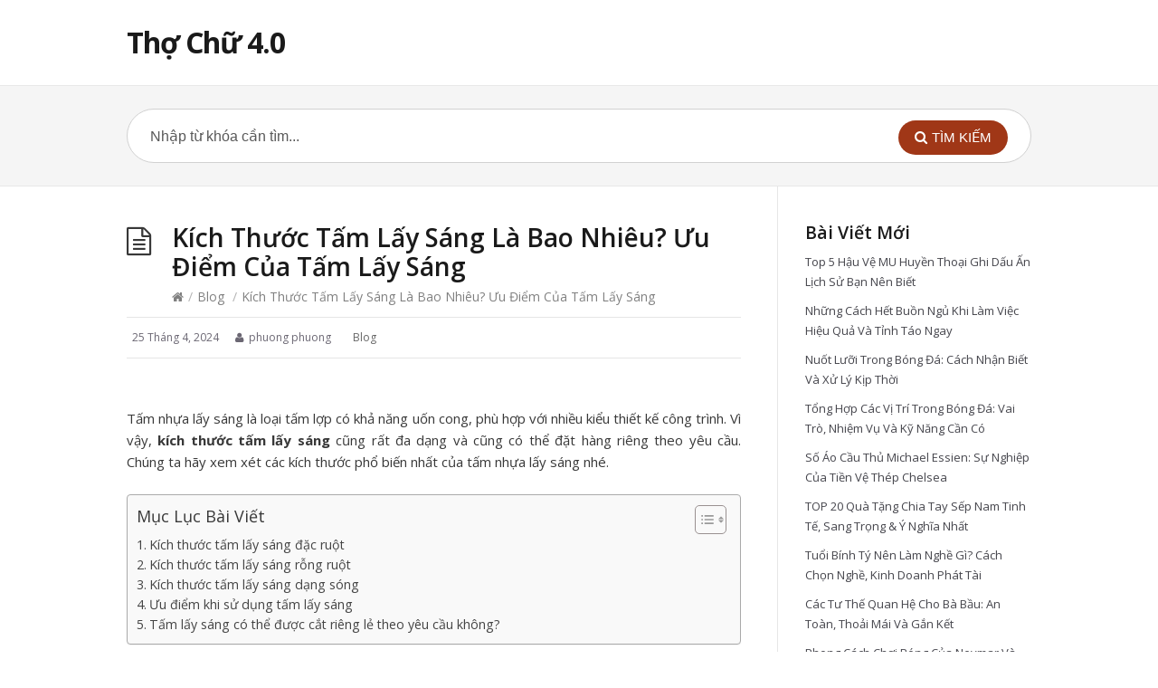

--- FILE ---
content_type: text/html; charset=UTF-8
request_url: https://trinhvantuyen.com/kich-thuoc-tam-lay-sang/
body_size: 16821
content:
<!DOCTYPE html>
<html lang="vi">
<head>
  <meta http-equiv="X-UA-Compatible" content="IE=Edge"/>
  <meta charset="UTF-8" />
  <meta name="viewport" content="width=device-width">
  <meta name="format-detection" content="telephone=no">
<script async src="https://pagead2.googlesyndication.com/pagead/js/adsbygoogle.js?client=ca-pub-3398266810233766"
     crossorigin="anonymous"></script>

  <meta name='robots' content='max-image-preview:large' />

	<!-- This site is optimized with the Yoast SEO Premium plugin v15.7 - https://yoast.com/wordpress/plugins/seo/ -->
	<title>Kích Thước Tấm Lấy Sáng Là Bao Nhiêu? Ưu Điểm Của Tấm Lấy Sáng</title>
	<meta name="description" content="Tấm nhựa lấy sáng có khả năng uốn cong, phù hợp với nhiều kiểu thiết kế công trình. Vì vậy, kích thước tấm lấy sáng rất đa dạng." />
	<meta name="robots" content="index, follow, max-snippet:-1, max-image-preview:large, max-video-preview:-1" />
	<link rel="canonical" href="https://trinhvantuyen.com/kich-thuoc-tam-lay-sang/" />
	<meta property="og:locale" content="vi_VN" />
	<meta property="og:type" content="article" />
	<meta property="og:title" content="Kích Thước Tấm Lấy Sáng Là Bao Nhiêu? Ưu Điểm Của Tấm Lấy Sáng" />
	<meta property="og:description" content="Tấm nhựa lấy sáng có khả năng uốn cong, phù hợp với nhiều kiểu thiết kế công trình. Vì vậy, kích thước tấm lấy sáng rất đa dạng." />
	<meta property="og:url" content="https://trinhvantuyen.com/kich-thuoc-tam-lay-sang/" />
	<meta property="og:site_name" content="Thợ Chữ 4.0" />
	<meta property="article:published_time" content="2024-04-25T01:14:33+00:00" />
	<meta property="og:image" content="https://trinhvantuyen.com/wp-content/uploads/2024/04/Solid-polycarbonate-sheets-533x400.jpg" />
	<meta name="twitter:card" content="summary_large_image" />
	<meta name="twitter:label1" content="Được viết bởi">
	<meta name="twitter:data1" content="phuong phuong">
	<meta name="twitter:label2" content="Ước tính thời gian đọc">
	<meta name="twitter:data2" content="5 phút">
	<script type="application/ld+json" class="yoast-schema-graph">{"@context":"https://schema.org","@graph":[{"@type":"WebSite","@id":"https://trinhvantuyen.com/#website","url":"https://trinhvantuyen.com/","name":"Th\u1ee3 Ch\u1eef 4.0","description":"Tr\u1ecbnh V\u0103n Tuy\u1ec3n","potentialAction":[{"@type":"SearchAction","target":"https://trinhvantuyen.com/?s={search_term_string}","query-input":"required name=search_term_string"}],"inLanguage":"vi"},{"@type":"ImageObject","@id":"https://trinhvantuyen.com/kich-thuoc-tam-lay-sang/#primaryimage","inLanguage":"vi","url":"https://trinhvantuyen.com/wp-content/uploads/2024/04/Solid-polycarbonate-sheets-533x400.jpg"},{"@type":"WebPage","@id":"https://trinhvantuyen.com/kich-thuoc-tam-lay-sang/#webpage","url":"https://trinhvantuyen.com/kich-thuoc-tam-lay-sang/","name":"K\u00edch Th\u01b0\u1edbc T\u1ea5m L\u1ea5y S\u00e1ng L\u00e0 Bao Nhi\u00eau? \u01afu \u0110i\u1ec3m C\u1ee7a T\u1ea5m L\u1ea5y S\u00e1ng","isPartOf":{"@id":"https://trinhvantuyen.com/#website"},"primaryImageOfPage":{"@id":"https://trinhvantuyen.com/kich-thuoc-tam-lay-sang/#primaryimage"},"datePublished":"2024-04-25T01:14:33+00:00","dateModified":"2024-04-25T01:14:33+00:00","author":{"@id":"https://trinhvantuyen.com/#/schema/person/3058f71981e3fa533324746ee2be3c64"},"description":"T\u1ea5m nh\u1ef1a l\u1ea5y s\u00e1ng c\u00f3 kh\u1ea3 n\u0103ng u\u1ed1n cong, ph\u00f9 h\u1ee3p v\u1edbi nhi\u1ec1u ki\u1ec3u thi\u1ebft k\u1ebf c\u00f4ng tr\u00ecnh. V\u00ec v\u1eady, k\u00edch th\u01b0\u1edbc t\u1ea5m l\u1ea5y s\u00e1ng r\u1ea5t \u0111a d\u1ea1ng.","breadcrumb":{"@id":"https://trinhvantuyen.com/kich-thuoc-tam-lay-sang/#breadcrumb"},"inLanguage":"vi","potentialAction":[{"@type":"ReadAction","target":["https://trinhvantuyen.com/kich-thuoc-tam-lay-sang/"]}]},{"@type":"BreadcrumbList","@id":"https://trinhvantuyen.com/kich-thuoc-tam-lay-sang/#breadcrumb","itemListElement":[{"@type":"ListItem","position":1,"item":{"@type":"WebPage","@id":"https://trinhvantuyen.com/","url":"https://trinhvantuyen.com/","name":"Trang ch\u1ee7"}},{"@type":"ListItem","position":2,"item":{"@type":"WebPage","@id":"https://trinhvantuyen.com/kich-thuoc-tam-lay-sang/","url":"https://trinhvantuyen.com/kich-thuoc-tam-lay-sang/","name":"K\u00edch Th\u01b0\u1edbc T\u1ea5m L\u1ea5y S\u00e1ng L\u00e0 Bao Nhi\u00eau? \u01afu \u0110i\u1ec3m C\u1ee7a T\u1ea5m L\u1ea5y S\u00e1ng"}}]},{"@type":"Person","@id":"https://trinhvantuyen.com/#/schema/person/3058f71981e3fa533324746ee2be3c64","name":"phuong phuong","image":{"@type":"ImageObject","@id":"https://trinhvantuyen.com/#personlogo","inLanguage":"vi","url":"https://secure.gravatar.com/avatar/e011d09ceb5e0f2e994f48b8cd66f6234231c7e29a4d1809505b7bb14e447a99?s=96&d=mm&r=g","caption":"phuong phuong"}}]}</script>
	<!-- / Yoast SEO Premium plugin. -->


<link rel='dns-prefetch' href='//fonts.googleapis.com' />
<link rel="alternate" type="application/rss+xml" title="Dòng thông tin Thợ Chữ 4.0 &raquo;" href="https://trinhvantuyen.com/feed/" />
<link rel="alternate" type="application/rss+xml" title="Thợ Chữ 4.0 &raquo; Dòng bình luận" href="https://trinhvantuyen.com/comments/feed/" />
<link rel="alternate" type="application/rss+xml" title="Thợ Chữ 4.0 &raquo; Kích Thước Tấm Lấy Sáng Là Bao Nhiêu? Ưu Điểm Của Tấm Lấy Sáng Dòng bình luận" href="https://trinhvantuyen.com/kich-thuoc-tam-lay-sang/feed/" />
<link rel="alternate" title="oNhúng (JSON)" type="application/json+oembed" href="https://trinhvantuyen.com/wp-json/oembed/1.0/embed?url=https%3A%2F%2Ftrinhvantuyen.com%2Fkich-thuoc-tam-lay-sang%2F" />
<link rel="alternate" title="oNhúng (XML)" type="text/xml+oembed" href="https://trinhvantuyen.com/wp-json/oembed/1.0/embed?url=https%3A%2F%2Ftrinhvantuyen.com%2Fkich-thuoc-tam-lay-sang%2F&#038;format=xml" />
<style id='wp-img-auto-sizes-contain-inline-css' type='text/css'>
img:is([sizes=auto i],[sizes^="auto," i]){contain-intrinsic-size:3000px 1500px}
/*# sourceURL=wp-img-auto-sizes-contain-inline-css */
</style>
<style id='wp-emoji-styles-inline-css' type='text/css'>

	img.wp-smiley, img.emoji {
		display: inline !important;
		border: none !important;
		box-shadow: none !important;
		height: 1em !important;
		width: 1em !important;
		margin: 0 0.07em !important;
		vertical-align: -0.1em !important;
		background: none !important;
		padding: 0 !important;
	}
/*# sourceURL=wp-emoji-styles-inline-css */
</style>
<style id='wp-block-library-inline-css' type='text/css'>
:root{--wp-block-synced-color:#7a00df;--wp-block-synced-color--rgb:122,0,223;--wp-bound-block-color:var(--wp-block-synced-color);--wp-editor-canvas-background:#ddd;--wp-admin-theme-color:#007cba;--wp-admin-theme-color--rgb:0,124,186;--wp-admin-theme-color-darker-10:#006ba1;--wp-admin-theme-color-darker-10--rgb:0,107,160.5;--wp-admin-theme-color-darker-20:#005a87;--wp-admin-theme-color-darker-20--rgb:0,90,135;--wp-admin-border-width-focus:2px}@media (min-resolution:192dpi){:root{--wp-admin-border-width-focus:1.5px}}.wp-element-button{cursor:pointer}:root .has-very-light-gray-background-color{background-color:#eee}:root .has-very-dark-gray-background-color{background-color:#313131}:root .has-very-light-gray-color{color:#eee}:root .has-very-dark-gray-color{color:#313131}:root .has-vivid-green-cyan-to-vivid-cyan-blue-gradient-background{background:linear-gradient(135deg,#00d084,#0693e3)}:root .has-purple-crush-gradient-background{background:linear-gradient(135deg,#34e2e4,#4721fb 50%,#ab1dfe)}:root .has-hazy-dawn-gradient-background{background:linear-gradient(135deg,#faaca8,#dad0ec)}:root .has-subdued-olive-gradient-background{background:linear-gradient(135deg,#fafae1,#67a671)}:root .has-atomic-cream-gradient-background{background:linear-gradient(135deg,#fdd79a,#004a59)}:root .has-nightshade-gradient-background{background:linear-gradient(135deg,#330968,#31cdcf)}:root .has-midnight-gradient-background{background:linear-gradient(135deg,#020381,#2874fc)}:root{--wp--preset--font-size--normal:16px;--wp--preset--font-size--huge:42px}.has-regular-font-size{font-size:1em}.has-larger-font-size{font-size:2.625em}.has-normal-font-size{font-size:var(--wp--preset--font-size--normal)}.has-huge-font-size{font-size:var(--wp--preset--font-size--huge)}.has-text-align-center{text-align:center}.has-text-align-left{text-align:left}.has-text-align-right{text-align:right}.has-fit-text{white-space:nowrap!important}#end-resizable-editor-section{display:none}.aligncenter{clear:both}.items-justified-left{justify-content:flex-start}.items-justified-center{justify-content:center}.items-justified-right{justify-content:flex-end}.items-justified-space-between{justify-content:space-between}.screen-reader-text{border:0;clip-path:inset(50%);height:1px;margin:-1px;overflow:hidden;padding:0;position:absolute;width:1px;word-wrap:normal!important}.screen-reader-text:focus{background-color:#ddd;clip-path:none;color:#444;display:block;font-size:1em;height:auto;left:5px;line-height:normal;padding:15px 23px 14px;text-decoration:none;top:5px;width:auto;z-index:100000}html :where(.has-border-color){border-style:solid}html :where([style*=border-top-color]){border-top-style:solid}html :where([style*=border-right-color]){border-right-style:solid}html :where([style*=border-bottom-color]){border-bottom-style:solid}html :where([style*=border-left-color]){border-left-style:solid}html :where([style*=border-width]){border-style:solid}html :where([style*=border-top-width]){border-top-style:solid}html :where([style*=border-right-width]){border-right-style:solid}html :where([style*=border-bottom-width]){border-bottom-style:solid}html :where([style*=border-left-width]){border-left-style:solid}html :where(img[class*=wp-image-]){height:auto;max-width:100%}:where(figure){margin:0 0 1em}html :where(.is-position-sticky){--wp-admin--admin-bar--position-offset:var(--wp-admin--admin-bar--height,0px)}@media screen and (max-width:600px){html :where(.is-position-sticky){--wp-admin--admin-bar--position-offset:0px}}

/*# sourceURL=wp-block-library-inline-css */
</style><style id='wp-block-heading-inline-css' type='text/css'>
h1:where(.wp-block-heading).has-background,h2:where(.wp-block-heading).has-background,h3:where(.wp-block-heading).has-background,h4:where(.wp-block-heading).has-background,h5:where(.wp-block-heading).has-background,h6:where(.wp-block-heading).has-background{padding:1.25em 2.375em}h1.has-text-align-left[style*=writing-mode]:where([style*=vertical-lr]),h1.has-text-align-right[style*=writing-mode]:where([style*=vertical-rl]),h2.has-text-align-left[style*=writing-mode]:where([style*=vertical-lr]),h2.has-text-align-right[style*=writing-mode]:where([style*=vertical-rl]),h3.has-text-align-left[style*=writing-mode]:where([style*=vertical-lr]),h3.has-text-align-right[style*=writing-mode]:where([style*=vertical-rl]),h4.has-text-align-left[style*=writing-mode]:where([style*=vertical-lr]),h4.has-text-align-right[style*=writing-mode]:where([style*=vertical-rl]),h5.has-text-align-left[style*=writing-mode]:where([style*=vertical-lr]),h5.has-text-align-right[style*=writing-mode]:where([style*=vertical-rl]),h6.has-text-align-left[style*=writing-mode]:where([style*=vertical-lr]),h6.has-text-align-right[style*=writing-mode]:where([style*=vertical-rl]){rotate:180deg}
/*# sourceURL=https://trinhvantuyen.com/wp-includes/blocks/heading/style.min.css */
</style>
<style id='wp-block-latest-posts-inline-css' type='text/css'>
.wp-block-latest-posts{box-sizing:border-box}.wp-block-latest-posts.alignleft{margin-right:2em}.wp-block-latest-posts.alignright{margin-left:2em}.wp-block-latest-posts.wp-block-latest-posts__list{list-style:none}.wp-block-latest-posts.wp-block-latest-posts__list li{clear:both;overflow-wrap:break-word}.wp-block-latest-posts.is-grid{display:flex;flex-wrap:wrap}.wp-block-latest-posts.is-grid li{margin:0 1.25em 1.25em 0;width:100%}@media (min-width:600px){.wp-block-latest-posts.columns-2 li{width:calc(50% - .625em)}.wp-block-latest-posts.columns-2 li:nth-child(2n){margin-right:0}.wp-block-latest-posts.columns-3 li{width:calc(33.33333% - .83333em)}.wp-block-latest-posts.columns-3 li:nth-child(3n){margin-right:0}.wp-block-latest-posts.columns-4 li{width:calc(25% - .9375em)}.wp-block-latest-posts.columns-4 li:nth-child(4n){margin-right:0}.wp-block-latest-posts.columns-5 li{width:calc(20% - 1em)}.wp-block-latest-posts.columns-5 li:nth-child(5n){margin-right:0}.wp-block-latest-posts.columns-6 li{width:calc(16.66667% - 1.04167em)}.wp-block-latest-posts.columns-6 li:nth-child(6n){margin-right:0}}:root :where(.wp-block-latest-posts.is-grid){padding:0}:root :where(.wp-block-latest-posts.wp-block-latest-posts__list){padding-left:0}.wp-block-latest-posts__post-author,.wp-block-latest-posts__post-date{display:block;font-size:.8125em}.wp-block-latest-posts__post-excerpt,.wp-block-latest-posts__post-full-content{margin-bottom:1em;margin-top:.5em}.wp-block-latest-posts__featured-image a{display:inline-block}.wp-block-latest-posts__featured-image img{height:auto;max-width:100%;width:auto}.wp-block-latest-posts__featured-image.alignleft{float:left;margin-right:1em}.wp-block-latest-posts__featured-image.alignright{float:right;margin-left:1em}.wp-block-latest-posts__featured-image.aligncenter{margin-bottom:1em;text-align:center}
/*# sourceURL=https://trinhvantuyen.com/wp-includes/blocks/latest-posts/style.min.css */
</style>
<style id='wp-block-group-inline-css' type='text/css'>
.wp-block-group{box-sizing:border-box}:where(.wp-block-group.wp-block-group-is-layout-constrained){position:relative}
/*# sourceURL=https://trinhvantuyen.com/wp-includes/blocks/group/style.min.css */
</style>
<style id='wp-block-paragraph-inline-css' type='text/css'>
.is-small-text{font-size:.875em}.is-regular-text{font-size:1em}.is-large-text{font-size:2.25em}.is-larger-text{font-size:3em}.has-drop-cap:not(:focus):first-letter{float:left;font-size:8.4em;font-style:normal;font-weight:100;line-height:.68;margin:.05em .1em 0 0;text-transform:uppercase}body.rtl .has-drop-cap:not(:focus):first-letter{float:none;margin-left:.1em}p.has-drop-cap.has-background{overflow:hidden}:root :where(p.has-background){padding:1.25em 2.375em}:where(p.has-text-color:not(.has-link-color)) a{color:inherit}p.has-text-align-left[style*="writing-mode:vertical-lr"],p.has-text-align-right[style*="writing-mode:vertical-rl"]{rotate:180deg}
/*# sourceURL=https://trinhvantuyen.com/wp-includes/blocks/paragraph/style.min.css */
</style>
<style id='wp-block-preformatted-inline-css' type='text/css'>
.wp-block-preformatted{box-sizing:border-box;white-space:pre-wrap}:where(.wp-block-preformatted.has-background){padding:1.25em 2.375em}
/*# sourceURL=https://trinhvantuyen.com/wp-includes/blocks/preformatted/style.min.css */
</style>
<style id='wp-block-quote-inline-css' type='text/css'>
.wp-block-quote{box-sizing:border-box;overflow-wrap:break-word}.wp-block-quote.is-large:where(:not(.is-style-plain)),.wp-block-quote.is-style-large:where(:not(.is-style-plain)){margin-bottom:1em;padding:0 1em}.wp-block-quote.is-large:where(:not(.is-style-plain)) p,.wp-block-quote.is-style-large:where(:not(.is-style-plain)) p{font-size:1.5em;font-style:italic;line-height:1.6}.wp-block-quote.is-large:where(:not(.is-style-plain)) cite,.wp-block-quote.is-large:where(:not(.is-style-plain)) footer,.wp-block-quote.is-style-large:where(:not(.is-style-plain)) cite,.wp-block-quote.is-style-large:where(:not(.is-style-plain)) footer{font-size:1.125em;text-align:right}.wp-block-quote>cite{display:block}
/*# sourceURL=https://trinhvantuyen.com/wp-includes/blocks/quote/style.min.css */
</style>
<style id='global-styles-inline-css' type='text/css'>
:root{--wp--preset--aspect-ratio--square: 1;--wp--preset--aspect-ratio--4-3: 4/3;--wp--preset--aspect-ratio--3-4: 3/4;--wp--preset--aspect-ratio--3-2: 3/2;--wp--preset--aspect-ratio--2-3: 2/3;--wp--preset--aspect-ratio--16-9: 16/9;--wp--preset--aspect-ratio--9-16: 9/16;--wp--preset--color--black: #000000;--wp--preset--color--cyan-bluish-gray: #abb8c3;--wp--preset--color--white: #ffffff;--wp--preset--color--pale-pink: #f78da7;--wp--preset--color--vivid-red: #cf2e2e;--wp--preset--color--luminous-vivid-orange: #ff6900;--wp--preset--color--luminous-vivid-amber: #fcb900;--wp--preset--color--light-green-cyan: #7bdcb5;--wp--preset--color--vivid-green-cyan: #00d084;--wp--preset--color--pale-cyan-blue: #8ed1fc;--wp--preset--color--vivid-cyan-blue: #0693e3;--wp--preset--color--vivid-purple: #9b51e0;--wp--preset--gradient--vivid-cyan-blue-to-vivid-purple: linear-gradient(135deg,rgb(6,147,227) 0%,rgb(155,81,224) 100%);--wp--preset--gradient--light-green-cyan-to-vivid-green-cyan: linear-gradient(135deg,rgb(122,220,180) 0%,rgb(0,208,130) 100%);--wp--preset--gradient--luminous-vivid-amber-to-luminous-vivid-orange: linear-gradient(135deg,rgb(252,185,0) 0%,rgb(255,105,0) 100%);--wp--preset--gradient--luminous-vivid-orange-to-vivid-red: linear-gradient(135deg,rgb(255,105,0) 0%,rgb(207,46,46) 100%);--wp--preset--gradient--very-light-gray-to-cyan-bluish-gray: linear-gradient(135deg,rgb(238,238,238) 0%,rgb(169,184,195) 100%);--wp--preset--gradient--cool-to-warm-spectrum: linear-gradient(135deg,rgb(74,234,220) 0%,rgb(151,120,209) 20%,rgb(207,42,186) 40%,rgb(238,44,130) 60%,rgb(251,105,98) 80%,rgb(254,248,76) 100%);--wp--preset--gradient--blush-light-purple: linear-gradient(135deg,rgb(255,206,236) 0%,rgb(152,150,240) 100%);--wp--preset--gradient--blush-bordeaux: linear-gradient(135deg,rgb(254,205,165) 0%,rgb(254,45,45) 50%,rgb(107,0,62) 100%);--wp--preset--gradient--luminous-dusk: linear-gradient(135deg,rgb(255,203,112) 0%,rgb(199,81,192) 50%,rgb(65,88,208) 100%);--wp--preset--gradient--pale-ocean: linear-gradient(135deg,rgb(255,245,203) 0%,rgb(182,227,212) 50%,rgb(51,167,181) 100%);--wp--preset--gradient--electric-grass: linear-gradient(135deg,rgb(202,248,128) 0%,rgb(113,206,126) 100%);--wp--preset--gradient--midnight: linear-gradient(135deg,rgb(2,3,129) 0%,rgb(40,116,252) 100%);--wp--preset--font-size--small: 13px;--wp--preset--font-size--medium: 20px;--wp--preset--font-size--large: 36px;--wp--preset--font-size--x-large: 42px;--wp--preset--spacing--20: 0.44rem;--wp--preset--spacing--30: 0.67rem;--wp--preset--spacing--40: 1rem;--wp--preset--spacing--50: 1.5rem;--wp--preset--spacing--60: 2.25rem;--wp--preset--spacing--70: 3.38rem;--wp--preset--spacing--80: 5.06rem;--wp--preset--shadow--natural: 6px 6px 9px rgba(0, 0, 0, 0.2);--wp--preset--shadow--deep: 12px 12px 50px rgba(0, 0, 0, 0.4);--wp--preset--shadow--sharp: 6px 6px 0px rgba(0, 0, 0, 0.2);--wp--preset--shadow--outlined: 6px 6px 0px -3px rgb(255, 255, 255), 6px 6px rgb(0, 0, 0);--wp--preset--shadow--crisp: 6px 6px 0px rgb(0, 0, 0);}:where(.is-layout-flex){gap: 0.5em;}:where(.is-layout-grid){gap: 0.5em;}body .is-layout-flex{display: flex;}.is-layout-flex{flex-wrap: wrap;align-items: center;}.is-layout-flex > :is(*, div){margin: 0;}body .is-layout-grid{display: grid;}.is-layout-grid > :is(*, div){margin: 0;}:where(.wp-block-columns.is-layout-flex){gap: 2em;}:where(.wp-block-columns.is-layout-grid){gap: 2em;}:where(.wp-block-post-template.is-layout-flex){gap: 1.25em;}:where(.wp-block-post-template.is-layout-grid){gap: 1.25em;}.has-black-color{color: var(--wp--preset--color--black) !important;}.has-cyan-bluish-gray-color{color: var(--wp--preset--color--cyan-bluish-gray) !important;}.has-white-color{color: var(--wp--preset--color--white) !important;}.has-pale-pink-color{color: var(--wp--preset--color--pale-pink) !important;}.has-vivid-red-color{color: var(--wp--preset--color--vivid-red) !important;}.has-luminous-vivid-orange-color{color: var(--wp--preset--color--luminous-vivid-orange) !important;}.has-luminous-vivid-amber-color{color: var(--wp--preset--color--luminous-vivid-amber) !important;}.has-light-green-cyan-color{color: var(--wp--preset--color--light-green-cyan) !important;}.has-vivid-green-cyan-color{color: var(--wp--preset--color--vivid-green-cyan) !important;}.has-pale-cyan-blue-color{color: var(--wp--preset--color--pale-cyan-blue) !important;}.has-vivid-cyan-blue-color{color: var(--wp--preset--color--vivid-cyan-blue) !important;}.has-vivid-purple-color{color: var(--wp--preset--color--vivid-purple) !important;}.has-black-background-color{background-color: var(--wp--preset--color--black) !important;}.has-cyan-bluish-gray-background-color{background-color: var(--wp--preset--color--cyan-bluish-gray) !important;}.has-white-background-color{background-color: var(--wp--preset--color--white) !important;}.has-pale-pink-background-color{background-color: var(--wp--preset--color--pale-pink) !important;}.has-vivid-red-background-color{background-color: var(--wp--preset--color--vivid-red) !important;}.has-luminous-vivid-orange-background-color{background-color: var(--wp--preset--color--luminous-vivid-orange) !important;}.has-luminous-vivid-amber-background-color{background-color: var(--wp--preset--color--luminous-vivid-amber) !important;}.has-light-green-cyan-background-color{background-color: var(--wp--preset--color--light-green-cyan) !important;}.has-vivid-green-cyan-background-color{background-color: var(--wp--preset--color--vivid-green-cyan) !important;}.has-pale-cyan-blue-background-color{background-color: var(--wp--preset--color--pale-cyan-blue) !important;}.has-vivid-cyan-blue-background-color{background-color: var(--wp--preset--color--vivid-cyan-blue) !important;}.has-vivid-purple-background-color{background-color: var(--wp--preset--color--vivid-purple) !important;}.has-black-border-color{border-color: var(--wp--preset--color--black) !important;}.has-cyan-bluish-gray-border-color{border-color: var(--wp--preset--color--cyan-bluish-gray) !important;}.has-white-border-color{border-color: var(--wp--preset--color--white) !important;}.has-pale-pink-border-color{border-color: var(--wp--preset--color--pale-pink) !important;}.has-vivid-red-border-color{border-color: var(--wp--preset--color--vivid-red) !important;}.has-luminous-vivid-orange-border-color{border-color: var(--wp--preset--color--luminous-vivid-orange) !important;}.has-luminous-vivid-amber-border-color{border-color: var(--wp--preset--color--luminous-vivid-amber) !important;}.has-light-green-cyan-border-color{border-color: var(--wp--preset--color--light-green-cyan) !important;}.has-vivid-green-cyan-border-color{border-color: var(--wp--preset--color--vivid-green-cyan) !important;}.has-pale-cyan-blue-border-color{border-color: var(--wp--preset--color--pale-cyan-blue) !important;}.has-vivid-cyan-blue-border-color{border-color: var(--wp--preset--color--vivid-cyan-blue) !important;}.has-vivid-purple-border-color{border-color: var(--wp--preset--color--vivid-purple) !important;}.has-vivid-cyan-blue-to-vivid-purple-gradient-background{background: var(--wp--preset--gradient--vivid-cyan-blue-to-vivid-purple) !important;}.has-light-green-cyan-to-vivid-green-cyan-gradient-background{background: var(--wp--preset--gradient--light-green-cyan-to-vivid-green-cyan) !important;}.has-luminous-vivid-amber-to-luminous-vivid-orange-gradient-background{background: var(--wp--preset--gradient--luminous-vivid-amber-to-luminous-vivid-orange) !important;}.has-luminous-vivid-orange-to-vivid-red-gradient-background{background: var(--wp--preset--gradient--luminous-vivid-orange-to-vivid-red) !important;}.has-very-light-gray-to-cyan-bluish-gray-gradient-background{background: var(--wp--preset--gradient--very-light-gray-to-cyan-bluish-gray) !important;}.has-cool-to-warm-spectrum-gradient-background{background: var(--wp--preset--gradient--cool-to-warm-spectrum) !important;}.has-blush-light-purple-gradient-background{background: var(--wp--preset--gradient--blush-light-purple) !important;}.has-blush-bordeaux-gradient-background{background: var(--wp--preset--gradient--blush-bordeaux) !important;}.has-luminous-dusk-gradient-background{background: var(--wp--preset--gradient--luminous-dusk) !important;}.has-pale-ocean-gradient-background{background: var(--wp--preset--gradient--pale-ocean) !important;}.has-electric-grass-gradient-background{background: var(--wp--preset--gradient--electric-grass) !important;}.has-midnight-gradient-background{background: var(--wp--preset--gradient--midnight) !important;}.has-small-font-size{font-size: var(--wp--preset--font-size--small) !important;}.has-medium-font-size{font-size: var(--wp--preset--font-size--medium) !important;}.has-large-font-size{font-size: var(--wp--preset--font-size--large) !important;}.has-x-large-font-size{font-size: var(--wp--preset--font-size--x-large) !important;}
/*# sourceURL=global-styles-inline-css */
</style>

<style id='classic-theme-styles-inline-css' type='text/css'>
/*! This file is auto-generated */
.wp-block-button__link{color:#fff;background-color:#32373c;border-radius:9999px;box-shadow:none;text-decoration:none;padding:calc(.667em + 2px) calc(1.333em + 2px);font-size:1.125em}.wp-block-file__button{background:#32373c;color:#fff;text-decoration:none}
/*# sourceURL=/wp-includes/css/classic-themes.min.css */
</style>
<link rel='stylesheet' id='nguyenlan-hotro-css' href='https://trinhvantuyen.com/wp-content/plugins/hotro/css/nguyenlan-hotro.css?ver=1.0.0' type='text/css' media='all' />
<link rel='stylesheet' id='shortcodes-css-css' href='https://trinhvantuyen.com/wp-content/plugins/knowhow-tools/shortcodes//shortcodes.css?ver=6.9' type='text/css' media='all' />
<link rel='stylesheet' id='ez-toc-css' href='https://trinhvantuyen.com/wp-content/plugins/easy-table-of-contents/assets/css/screen.min.css?ver=2.0.41.1' type='text/css' media='all' />
<style id='ez-toc-inline-css' type='text/css'>
div#ez-toc-container p.ez-toc-title {font-size: 120%;}div#ez-toc-container p.ez-toc-title {font-weight: 500;}div#ez-toc-container ul li {font-size: 95%;}div#ez-toc-container nav ul ul li ul li {font-size: %!important;}div#ez-toc-container {width: 100%;}
span.ez-toc-section{ scroll-margin-top: 30px;}
.ez-toc-container-direction {direction: ltr;}.ez-toc-counter ul{counter-reset: item;}.ez-toc-counter nav ul li a::before {content: counters(item, ".", decimal) ". ";display: inline-block;counter-increment: item;flex-grow: 0;flex-shrink: 0;margin-right: .2em; float: left;}.ez-toc-widget-direction {direction: ltr;}.ez-toc-widget-container ul{counter-reset: item;}.ez-toc-widget-container nav ul li a::before {content: counters(item, ".", decimal) ". ";display: inline-block;counter-increment: item;flex-grow: 0;flex-shrink: 0;margin-right: .2em; float: left;}
/*# sourceURL=ez-toc-inline-css */
</style>
<link rel='stylesheet' id='theme-style-css' href='https://trinhvantuyen.com/wp-content/themes/knowhow-childtheme/style.css?ver=6.9' type='text/css' media='all' />
<style id='theme-style-inline-css' type='text/css'>
 
				/* Links */
				a, 
				a:visited { color:#a03717; }
				a:hover, 
				.widget a:hover,
				#primary-nav ul a:hover,
				#footer-nav a:hover,
				#breadcrumbs a:hover { color:#a03717; }
				
				/* Theme Color */
				#commentform #submit, 
				.st_faq h2.active .action, 
				.widget_categories ul span, 
				.pagination .current, 
				.tags a, 
				.page-links span,
				#comments .comment-meta .author-badge,
				input[type="reset"],
				input[type="submit"],
				input[type="button"] { background: #a03717; }
				#live-search #searchsubmit, input[type="submit"] { background-color: #a03717; }
				.tags a:before { border-color: transparent #a03717 transparent transparent; }

				.entry-content img, .comment-content img, .widget img {
    height: auto;
}
h1, h2, h3, h4, h5, h6 {
       text-transform: capitalize;
}
.entry-content table{
	display: block;
        overflow-x: auto;
        width: 100% !important;
}
.entry-content p{
text-align: justify;
}

				
				
/*# sourceURL=theme-style-inline-css */
</style>
<link rel='stylesheet' id='theme-font-css' href='https://fonts.googleapis.com/css?family=Open+Sans:400,400italic,600,700&#038;subset=latin,latin-ext' type='text/css' media='all' />
<link rel='stylesheet' id='font-awesome-css' href='https://trinhvantuyen.com/wp-content/themes/knowhow/css/font-awesome.min.css?ver=6.9' type='text/css' media='all' />
<script type="text/javascript" src="https://trinhvantuyen.com/wp-includes/js/jquery/jquery.min.js?ver=3.7.1" id="jquery-core-js"></script>
<script type="text/javascript" src="https://trinhvantuyen.com/wp-includes/js/jquery/jquery-migrate.min.js?ver=3.4.1" id="jquery-migrate-js"></script>
<script type="text/javascript" id="ez-toc-scroll-scriptjs-js-after">
/* <![CDATA[ */
function ezTocScrollScriptJS() {
    document.querySelectorAll('.ez-toc-section').forEach(span => {
//        console.log(span.getAttribute('id'));
        span.setAttribute('ez-toc-data-id', '#' + decodeURI(span.getAttribute('id')));
	});
    document.querySelectorAll('a.ez-toc-link').forEach(anchor => {
        anchor.addEventListener('click', function (e) {
            e.preventDefault();
//            console.log('[id="' + this.getAttribute('href') + '"]');
//            console.log(document.getElementById('[id="' + this.getAttribute('href') + '"]'));
            
            document.querySelector('[ez-toc-data-id="' + decodeURI(this.getAttribute('href')) + '"]').scrollIntoView({
                behavior: 'smooth'
            });
        });
    });
};           
document.addEventListener('DOMContentLoaded', ezTocScrollScriptJS, false);
//# sourceURL=ez-toc-scroll-scriptjs-js-after
/* ]]> */
</script>
<link rel="https://api.w.org/" href="https://trinhvantuyen.com/wp-json/" /><link rel="alternate" title="JSON" type="application/json" href="https://trinhvantuyen.com/wp-json/wp/v2/posts/22854" /><link rel="EditURI" type="application/rsd+xml" title="RSD" href="https://trinhvantuyen.com/xmlrpc.php?rsd" />
<meta name="generator" content="WordPress 6.9" />
<link rel='shortlink' href='https://trinhvantuyen.com/?p=22854' />
<!--[if lt IE 9]><script src="https://trinhvantuyen.com/wp-content/themes/knowhow/js/html5.js"></script><![endif]--><!--[if (gte IE 6)&(lte IE 8)]><script src="https://trinhvantuyen.com/wp-content/themes/knowhow/js/selectivizr-min.js"></script><![endif]--><link rel="icon" href="https://trinhvantuyen.com/wp-content/uploads/2022/02/cropped-trinhvantuyen-32x32.png" sizes="32x32" />
<link rel="icon" href="https://trinhvantuyen.com/wp-content/uploads/2022/02/cropped-trinhvantuyen-192x192.png" sizes="192x192" />
<link rel="apple-touch-icon" href="https://trinhvantuyen.com/wp-content/uploads/2022/02/cropped-trinhvantuyen-180x180.png" />
<meta name="msapplication-TileImage" content="https://trinhvantuyen.com/wp-content/uploads/2022/02/cropped-trinhvantuyen-270x270.png" />
</head>
<body class="wp-singular post-template-default single single-post postid-22854 single-format-standard wp-embed-responsive wp-theme-knowhow wp-child-theme-knowhow-childtheme">

  <!-- #site-container -->
  <div id="site-container" class="clearfix">

    
    <!-- #header -->
    <header id="site-header" class="clearfix" role="banner">
      <div class="ht-container">

        <!-- #logo -->
        <div id="logo">
                    <a title="Thợ Chữ 4.0" href="https://trinhvantuyen.com">
                          Thợ Chữ 4.0                      </a>
                  </div>
        <!-- /#logo -->

        
      </div>
    </header>
    <!-- /#header -->

    <!-- #live-search -->
    <div id="live-search">
      <div class="ht-container">
        <div id="search-wrap">
          <form role="search" method="get" id="searchform" class="clearfix" action="https://trinhvantuyen.com/">
            <input type="text" onfocus="if (this.value == 'Nhập từ khóa cần tìm...') {this.value = '';}" onblur="if (this.value == '')  {this.value = 'Nhập từ khóa cần tìm...';}" value="Nhập từ khóa cần tìm..." name="s" id="s" autocapitalize="off" autocorrect="off" autocomplete="off" />
            <i class="live-search-loading fa fa-spinner fa-spin"></i>
            <button type="submit" id="searchsubmit">
              <i class='fa fa-search'></i><span>Tìm kiếm</span>
            </button>
          </form>
        </div>
      </div>
    </div>
<!-- /#live-search -->



    <!-- #primary -->
    <div id="primary" class="sidebar-right clearfix">
                <!-- .ht-container -->
        <div class="ht-container">
            <!-- #content -->
            <section id="content" role="main">

                <!-- #page-header -->
                <header id="page-header" class="clearfix">
                    <h1 class="page-title">Kích Thước Tấm Lấy Sáng Là Bao Nhiêu? Ưu Điểm Của Tấm Lấy Sáng</h1>
                    <div id="breadcrumbs"><a href="https://trinhvantuyen.com"><icon class="fa fa-home"></i></a><span class="sep">/</span><a href="https://trinhvantuyen.com/category/blog/" title="Xem bài viết trong chuyên mục Blog" >Blog</a> <span class="sep">/</span>Kích Thước Tấm Lấy Sáng Là Bao Nhiêu? Ưu Điểm Của Tấm Lấy Sáng</div>                </header>
                <!-- /#page-header -->


                
                    
                    
  <ul class="entry-meta clearfix">

          <li class="date"> 
        <i class="fa fa-time"></i>
        <time datetime="2024-04-25" itemprop="datePublished">25 Tháng 4, 2024</time>
      </li>
    
          <li class="author">
        <i class="fa fa-user"></i>
        phuong phuong      </li>
    

          <li class="category">
        <i class="fa fa-folder-close"></i>
        <a href="https://trinhvantuyen.com/category/blog/" rel="category tag">Blog</a>      </li>
    
    
  </ul>
  
 
                    <article id="post-22854" class="clearfix post-22854 post type-post status-publish format-standard hentry category-blog">

                        <!-- .entry-header -->
                        <header class="entry-header">

                                                                                        
                        </header>
                        <!-- /.entry-header -->

                        <div class="entry-content">
                                   <p>Tấm nhựa lấy sáng là loại tấm lợp có khả năng uốn cong, phù hợp với nhiều kiểu thiết kế công trình. Vì vậy, <strong>kích thước tấm lấy sáng</strong> cũng rất đa dạng và cũng có thể đặt hàng riêng theo yêu cầu. Chúng ta hãy xem xét các kích thước phổ biến nhất của tấm nhựa lấy sáng nhé.</p>
<div id="ez-toc-container" class="ez-toc-v2_0_41_1 counter-hierarchy ez-toc-counter ez-toc-grey ez-toc-container-direction">
<div class="ez-toc-title-container">
<p class="ez-toc-title">Mục Lục B&agrave;i Viết</p>
<span class="ez-toc-title-toggle"><a href="#" class="ez-toc-pull-right ez-toc-btn ez-toc-btn-xs ez-toc-btn-default ez-toc-toggle" area-label="ez-toc-toggle-icon-1"><label for="item-6968633ab9bbb" aria-label="Table of Content"><span style="display: flex;align-items: center;width: 35px;height: 30px;justify-content: center;direction:ltr;"><svg style="fill: #999;color:#999" xmlns="http://www.w3.org/2000/svg" class="list-377408" width="20px" height="20px" viewBox="0 0 24 24" fill="none"><path d="M6 6H4v2h2V6zm14 0H8v2h12V6zM4 11h2v2H4v-2zm16 0H8v2h12v-2zM4 16h2v2H4v-2zm16 0H8v2h12v-2z" fill="currentColor"></path></svg><svg style="fill: #999;color:#999" class="arrow-unsorted-368013" xmlns="http://www.w3.org/2000/svg" width="10px" height="10px" viewBox="0 0 24 24" version="1.2" baseProfile="tiny"><path d="M18.2 9.3l-6.2-6.3-6.2 6.3c-.2.2-.3.4-.3.7s.1.5.3.7c.2.2.4.3.7.3h11c.3 0 .5-.1.7-.3.2-.2.3-.5.3-.7s-.1-.5-.3-.7zM5.8 14.7l6.2 6.3 6.2-6.3c.2-.2.3-.5.3-.7s-.1-.5-.3-.7c-.2-.2-.4-.3-.7-.3h-11c-.3 0-.5.1-.7.3-.2.2-.3.5-.3.7s.1.5.3.7z"/></svg></span></label><input  type="checkbox" id="item-6968633ab9bbb"></a></span></div>
<nav><ul class='ez-toc-list ez-toc-list-level-1 ' ><li class='ez-toc-page-1 ez-toc-heading-level-2'><a class="ez-toc-link ez-toc-heading-1" href="#Kich_thuoc_tam_lay_sang_dac_ruot" title="Kích thước tấm lấy sáng đặc ruột">Kích thước tấm lấy sáng đặc ruột</a></li><li class='ez-toc-page-1 ez-toc-heading-level-2'><a class="ez-toc-link ez-toc-heading-2" href="#Kich_thuoc_tam_lay_sang_rong_ruot" title="Kích thước tấm lấy sáng rỗng ruột">Kích thước tấm lấy sáng rỗng ruột</a></li><li class='ez-toc-page-1 ez-toc-heading-level-2'><a class="ez-toc-link ez-toc-heading-3" href="#Kich_thuoc_tam_lay_sang_dang_song" title="Kích thước tấm lấy sáng dạng sóng">Kích thước tấm lấy sáng dạng sóng</a></li><li class='ez-toc-page-1 ez-toc-heading-level-2'><a class="ez-toc-link ez-toc-heading-4" href="#Uu_diem_khi_su_dung_tam_lay_sang" title="Ưu điểm khi sử dụng tấm lấy sáng">Ưu điểm khi sử dụng tấm lấy sáng</a></li><li class='ez-toc-page-1 ez-toc-heading-level-2'><a class="ez-toc-link ez-toc-heading-5" href="#Tam_lay_sang_co_the_duoc_cat_rieng_le_theo_yeu_cau_khong" title="Tấm lấy sáng có thể được cắt riêng lẻ theo yêu cầu không?">Tấm lấy sáng có thể được cắt riêng lẻ theo yêu cầu không?</a></li></ul></nav></div>
<h2><span class="ez-toc-section" id="Kich_thuoc_tam_lay_sang_dac_ruot"></span>Kích thước tấm lấy sáng đặc ruột<span class="ez-toc-section-end"></span></h2>
<p>Tấm lợp poly compact có đặc điểm nổi bật là bền hơn các vật liệu khác và gần như không thể gãy. Tuy rất cứng nhưng tấm poly cứng lại có tính dẻo của nhựa polycarbonate nên có thể cuộn lại thành cuộn gọn gàng để vận chuyển dễ dàng hơn. Ứng dụng của tấm poly đặc rất đa dạng, vì vậy tấm poly đặc được sản xuất với nhiều kích cỡ và độ dày và màu sắc khác nhau như <a href="https://songdep.com.vn/368-tam-nhua-xanh-che-nang-dep-gia-tot-d22897.html"><strong>tấm nhựa màu xanh</strong></a>, vàng, trắng&#8230;</p>
<p><img decoding="async" title="Tấm polycarbonate đặc" src="https://trinhvantuyen.com/wp-content/uploads/2024/04/Solid-polycarbonate-sheets-533x400.jpg" alt="kích thước tấm poly đặc" data-cke-saved-src="https://trinhvantuyen.com/wp-content/uploads/2024/04/Solid-polycarbonate-sheets-533x400.jpg" /></p>
<p>Các kích thước phổ biến của tấm polyethylene rắn được sử dụng trên thị trường hiện nay là:</p>
<ul>
<li>Chiều rộng 1,22 m hoặc 1,52 m</li>
<li>Chiều dài bảng điều khiển lên tới 20 m hoặc 30 m</li>
<li>Độ dày: 2mm, 2.8mm, 3mm, 4mm, 5mm, 6mm, 8mm, 10mm.</li>
</ul>
<h2><span class="ez-toc-section" id="Kich_thuoc_tam_lay_sang_rong_ruot"></span>Kích thước tấm lấy sáng rỗng ruột<span class="ez-toc-section-end"></span></h2>
<p>Đối với các ứng dụng lợp mái nhẹ, tấm lấy sáng rỗng ruột được coi là sự lựa chọn tốt nhất. Kiểu lợp mái rất đa dạng, có khi lợp toàn bộ mái, có khi lợp một bên, có khi chỉ lợp một phần nhỏ của ngôi nhà. Kích thước của tấm poly cũng liên quan đến khả năng uốn của nó. Nếu bạn cố gắng nghiêng nó một góc quá lớn, nó có thể dẫn đến làm vỡ tấm poly.</p>
<div style="clear:both; margin-top:0em; margin-bottom:1em;"><a href="https://trinhvantuyen.com/loi-cao-chan-la-gi/" target="_blank" rel="dofollow" class="u62ecdd3c96abd92787145f726767aa36"><!-- INLINE RELATED POSTS 1/3 //--><style> .u62ecdd3c96abd92787145f726767aa36 { padding:0px; margin: 0; padding-top:1em!important; padding-bottom:1em!important; width:100%; display: block; font-weight:bold; background-color:#eaeaea; border:0!important; border-left:4px solid #34495E!important; text-decoration:none; } .u62ecdd3c96abd92787145f726767aa36:active, .u62ecdd3c96abd92787145f726767aa36:hover { opacity: 1; transition: opacity 250ms; webkit-transition: opacity 250ms; text-decoration:none; } .u62ecdd3c96abd92787145f726767aa36 { transition: background-color 250ms; webkit-transition: background-color 250ms; opacity: 1; transition: opacity 250ms; webkit-transition: opacity 250ms; } .u62ecdd3c96abd92787145f726767aa36 .ctaText { font-weight:bold; color:#16A085; text-decoration:none; font-size: 16px; } .u62ecdd3c96abd92787145f726767aa36 .postTitle { color:#C0392B; text-decoration: underline!important; font-size: 16px; } .u62ecdd3c96abd92787145f726767aa36:hover .postTitle { text-decoration: underline!important; } </style><div style="padding-left:1em; padding-right:1em;"><span class="ctaText">Có Thể Bạn Quan Tâm:</span>&nbsp; <span class="postTitle">Lỗi Cao Chân Là Gì? Những Hình Phạt Cho Lỗi Cao Chân Trong Bóng Đá</span></div></a></div><p><img decoding="async" title="vòng nhĩ 1" src="https://trinhvantuyen.com/wp-content/uploads/2024/04/tampoly-rong-1-601x400.png" alt="kích thước tấm poly rỗng" data-cke-saved-src="https://trinhvantuyen.com/wp-content/uploads/2024/04/tampoly-rong-1-601x400.png" /></p>
<p>Kích thước tiêu chuẩn của tấm poly rỗng là:</p>
<ul>
<li>Chiều rộng: 2100 mm</li>
<li>Chiều dài: 58000 mm</li>
<li>Độ dày: 4,5 mm, 5 mm, 6 mm, 10 mm.</li>
</ul>
<h2><span class="ez-toc-section" id="Kich_thuoc_tam_lay_sang_dang_song"></span>Kích thước tấm lấy sáng dạng sóng<span class="ez-toc-section-end"></span></h2>
<p>Điều cần cân nhắc với tấm poly sóng không chỉ là chiều rộng, chiều dài mà còn là chiều cao của sóng. Tấm lấy sáng được chia thành hai loại: tấm tôn tròn và tấm tôn vuông. Một số công trình chỉ sử dụng lấy sáng để đón ánh sáng cho diện tích nhỏ nên phải lựa chọn kích thước sao cho tương thích với các loại vật liệu lợp khác.</p>
<p>Kích thước tấm lấy sáng lượn sóng:</p>
<ul>
<li>Chiều rộng: sóng tròn 820 mm hoặc 860 mm và sóng vuông 1070 mm</li>
<li>Chiều dài: sóng tròn 2400 mm và sóng vuông 6000 mm</li>
<li>Độ dày: 0.8mm đối với sóng tròn và 1mm, 1.5mm đối với sóng vuông</li>
</ul>
<p><img fetchpriority="high" decoding="async" class="" title="Tampoli có bao nhiêu màu?" src="https://trinhvantuyen.com/wp-content/uploads/2024/04/tampoly-rong-nhieu-mau-400x400.png" alt="kích thước tấm tôn lấy sáng hiện nay" width="594" height="594" data-cke-saved-src="https://trinhvantuyen.com/wp-content/uploads/2024/04/tampoly-rong-nhieu-mau-400x400.png" /></p>
<h2><span class="ez-toc-section" id="Uu_diem_khi_su_dung_tam_lay_sang"></span>Ưu điểm khi sử dụng tấm lấy sáng<span class="ez-toc-section-end"></span></h2>
<p>Tấm lấy sáng thông minh được sử dụng phổ biến hiện nay với kích thước tấm lấy sáng linh hoạt và nhiều tính năng tuyệt vời, khiến chúng trở thành giải pháp hoàn hảo cho không gian của bạn.</p>
<p>Ưu điểm của tấm lấy sáng:</p>
<ul>
<li>An toàn môi trường và sức khỏe người dùng là yếu tố đầu tiên chúng tôi muốn đề cập đến.</li>
<li>Thứ nữa là vẻ đẹp thẩm mỹ mà các tấm quang điện mang lại cho không gian, có thể so sánh với sự sang trọng của kính. Nhưng nó bền và chịu lực tốt hơn kính.</li>
<li>Giá thấp hơn một số vật liệu có cùng chức năng.</li>
<li>Tuổi thọ cao, bảo hành dài hạn sau thi công.</li>
<li>Khả năng chống chịu tốt trước những hư hỏng do tác nhân môi trường như hóa chất, mưa axit, bão tố,…</li>
<li>Ngăn chặn tia UV xâm nhập vào không gian của bạn.</li>
<li>Ngoài những ưu điểm trên, những tấm này còn có khả năng mang đến một môi trường có nhiệt độ và cách nhiệt ổn định so với môi trường ngoài trời. Vì vậy, chúng còn được sử dụng làm nhà kính để trồng cây chất lượng cao.</li>
</ul>
<div style="clear:both; margin-top:0em; margin-bottom:1em;"><a href="https://trinhvantuyen.com/mo-thay-qua-na/" target="_blank" rel="dofollow" class="udb5680e307d152c059fc1e843acc06ed"><!-- INLINE RELATED POSTS 2/3 //--><style> .udb5680e307d152c059fc1e843acc06ed { padding:0px; margin: 0; padding-top:1em!important; padding-bottom:1em!important; width:100%; display: block; font-weight:bold; background-color:#eaeaea; border:0!important; border-left:4px solid #34495E!important; text-decoration:none; } .udb5680e307d152c059fc1e843acc06ed:active, .udb5680e307d152c059fc1e843acc06ed:hover { opacity: 1; transition: opacity 250ms; webkit-transition: opacity 250ms; text-decoration:none; } .udb5680e307d152c059fc1e843acc06ed { transition: background-color 250ms; webkit-transition: background-color 250ms; opacity: 1; transition: opacity 250ms; webkit-transition: opacity 250ms; } .udb5680e307d152c059fc1e843acc06ed .ctaText { font-weight:bold; color:#16A085; text-decoration:none; font-size: 16px; } .udb5680e307d152c059fc1e843acc06ed .postTitle { color:#C0392B; text-decoration: underline!important; font-size: 16px; } .udb5680e307d152c059fc1e843acc06ed:hover .postTitle { text-decoration: underline!important; } </style><div style="padding-left:1em; padding-right:1em;"><span class="ctaText">Có Thể Bạn Quan Tâm:</span>&nbsp; <span class="postTitle">Mơ Thấy Quả Na Có Ý Nghĩa Gì? Các Con Số Mang Lại May Mắn</span></div></a></div><h2><img decoding="async" class="" src="https://trinhvantuyen.com/wp-content/uploads/2024/04/tam-poly-dac-5.jpg" alt="Kinh nghiệm chọn mua tấm poly đặc ruột tiết kiệm chi phí nhất - Tổng Công ty Xây Dựng Hà Nội" width="671" height="505" data-cke-saved-src="https://trinhvantuyen.com/wp-content/uploads/2024/04/tam-poly-dac-5.jpg" /></h2>
<h2><span class="ez-toc-section" id="Tam_lay_sang_co_the_duoc_cat_rieng_le_theo_yeu_cau_khong"></span>Tấm lấy sáng có thể được cắt riêng lẻ theo yêu cầu không?<span class="ez-toc-section-end"></span></h2>
<p>Được làm bằng nhựa thông minh phát ra ánh sáng có độ dẻo và tính linh hoạt cao. Vì vậy, rất có thể cắt tôn nhựa nhỏ có kích thước khác nhau từ tấm lớn để đáp ứng nhu cầu khác nhau của nhiều khách hàng. Có nhiều cách để cắt sắt tấm nhưng đơn giản nhất là sử dụng máy cắt giấy. Tuy nhiên, máy cắt chỉ có thể cắt được tôn nguyên chất. Đối với các tấm đèn đặc thì chúng rất chắc chắn nên phải dùng cưa. Máy cưa xích điện là sự lựa chọn tốt nhất để cắt số lượng lớn tấm nhựa nhẹ. Nhờ tốc độ cắt nhanh hơn so với cắt thủ công. Ngoài ra, các vật liệu có thể được cắt bằng máy chuyên dụng hiện đại với độ chính xác, tốc độ và tính thẩm mỹ cao.</p>
<p>Bạn cần xác định nhu cầu sử dụng của mình để tính toán một cách hợp lý nhất tránh tình trạng dư thừa, lãng phí. Để làm được điều này, bạn cần biết <strong>kích thước tấm lấy sáng</strong> mà bạn cần sử dụng. Chúng tôi hy vọng bài viết này đã cung cấp cho bạn thông tin bạn cần và giúp bạn dễ dàng hơn trong việc lựa chọn tấm lấy sáng có kích thước phù hợp cho dự án của mình. Ngoài ra, để tìm hiểu thêm các loại tấm lấy sáng, bạn có thể truy cập vào <a href="https://songdep.com.vn/"><strong>https://songdep.com.vn/</strong></a> để tham khảo nhé.</p>
<div style="clear:both; margin-top:0em; margin-bottom:1em;"><a href="https://trinhvantuyen.com/dm-trong-bong-da/" target="_blank" rel="dofollow" class="u5233c6039f6a2e0a124b1fdf4484b2f8"><!-- INLINE RELATED POSTS 3/3 //--><style> .u5233c6039f6a2e0a124b1fdf4484b2f8 { padding:0px; margin: 0; padding-top:1em!important; padding-bottom:1em!important; width:100%; display: block; font-weight:bold; background-color:#eaeaea; border:0!important; border-left:4px solid #34495E!important; text-decoration:none; } .u5233c6039f6a2e0a124b1fdf4484b2f8:active, .u5233c6039f6a2e0a124b1fdf4484b2f8:hover { opacity: 1; transition: opacity 250ms; webkit-transition: opacity 250ms; text-decoration:none; } .u5233c6039f6a2e0a124b1fdf4484b2f8 { transition: background-color 250ms; webkit-transition: background-color 250ms; opacity: 1; transition: opacity 250ms; webkit-transition: opacity 250ms; } .u5233c6039f6a2e0a124b1fdf4484b2f8 .ctaText { font-weight:bold; color:#16A085; text-decoration:none; font-size: 16px; } .u5233c6039f6a2e0a124b1fdf4484b2f8 .postTitle { color:#C0392B; text-decoration: underline!important; font-size: 16px; } .u5233c6039f6a2e0a124b1fdf4484b2f8:hover .postTitle { text-decoration: underline!important; } </style><div style="padding-left:1em; padding-right:1em;"><span class="ctaText">Có Thể Bạn Quan Tâm:</span>&nbsp; <span class="postTitle">DM Trong Bóng Đá Là Gì? Vai Trò Và Kỹ Năng Cần Có Của Vị Trí DM</span></div></a></div>                                                    </div>

                        
                    </article>

                                                                
                                                   
       <section id="related-posts" class="clearfix">
           <h3 id="related-posts-title">Bài viết liên quan</h3>
           <ul class="clearfix">              
              <li class="standard">
                <h4 class="entry-title"><a href="https://trinhvantuyen.com/hau-ve-mu-huyen-thoai/" rel="bookmark" title="Top 5 Hậu Vệ MU Huyền Thoại Ghi Dấu Ấn Lịch Sử Bạn Nên Biết">Top 5 Hậu Vệ MU Huyền Thoại Ghi Dấu Ấn Lịch Sử Bạn Nên Biết</a></h4>
            </li>

                      
              <li class="standard">
                <h4 class="entry-title"><a href="https://trinhvantuyen.com/cach-het-buon-ngu-khi-lam-viec/" rel="bookmark" title="Những Cách Hết Buồn Ngủ Khi Làm Việc​ Hiệu Quả Và Tỉnh Táo Ngay">Những Cách Hết Buồn Ngủ Khi Làm Việc​ Hiệu Quả Và Tỉnh Táo Ngay</a></h4>
            </li>

                      
              <li class="standard">
                <h4 class="entry-title"><a href="https://trinhvantuyen.com/nuot-luoi-trong-bong-da/" rel="bookmark" title="Nuốt Lưỡi Trong Bóng Đá: Cách Nhận Biết Và Xử Lý Kịp Thời">Nuốt Lưỡi Trong Bóng Đá: Cách Nhận Biết Và Xử Lý Kịp Thời</a></h4>
            </li>

                      
              <li class="standard">
                <h4 class="entry-title"><a href="https://trinhvantuyen.com/cac-vi-tri-trong-bong-da/" rel="bookmark" title="Tổng Hợp Các Vị Trí Trong Bóng Đá: Vai Trò, Nhiệm Vụ Và Kỹ Năng Cần Có">Tổng Hợp Các Vị Trí Trong Bóng Đá: Vai Trò, Nhiệm Vụ Và Kỹ Năng Cần Có</a></h4>
            </li>

                      
              <li class="standard">
                <h4 class="entry-title"><a href="https://trinhvantuyen.com/so-ao-cau-thu-michael-essien/" rel="bookmark" title="Số Áo Cầu Thủ Michael Essien: Sự Nghiệp Của Tiền Vệ Thép Chelsea">Số Áo Cầu Thủ Michael Essien: Sự Nghiệp Của Tiền Vệ Thép Chelsea</a></h4>
            </li>

                      
              <li class="standard">
                <h4 class="entry-title"><a href="https://trinhvantuyen.com/qua-tang-chia-tay-sep-nam/" rel="bookmark" title="TOP 20 Quà Tặng Chia Tay Sếp Nam Tinh Tế, Sang Trọng &#038; Ý Nghĩa Nhất">TOP 20 Quà Tặng Chia Tay Sếp Nam Tinh Tế, Sang Trọng &#038; Ý Nghĩa Nhất</a></h4>
            </li>

            </ul></section>
                    
                    
<div id="comments" class="comments-area">

	
	
	<div id="respond" class="comment-respond">
		<h3 id="reply-title" class="comment-reply-title">Để lại một bình luận <small><a rel="nofollow" id="cancel-comment-reply-link" href="/kich-thuoc-tam-lay-sang/#respond" style="display:none;">Hủy</a></small></h3><form action="https://trinhvantuyen.com/wp-comments-post.php" method="post" id="commentform" class="comment-form"><p class="comment-notes"><span id="email-notes">Email của bạn sẽ không được hiển thị công khai.</span> <span class="required-field-message">Các trường bắt buộc được đánh dấu <span class="required">*</span></span></p><p class="comment-form-comment"><label for="comment">Bình luận <span class="required">*</span></label> <textarea id="comment" name="comment" cols="45" rows="8" maxlength="65525" required></textarea></p><p class="comment-form-author"><label for="author">Tên <span class="required">*</span></label> <input id="author" name="author" type="text" value="" size="30" maxlength="245" autocomplete="name" required /></p>
<p class="comment-form-email"><label for="email">Email <span class="required">*</span></label> <input id="email" name="email" type="email" value="" size="30" maxlength="100" aria-describedby="email-notes" autocomplete="email" required /></p>
<p class="comment-form-url"><label for="url">Trang web</label> <input id="url" name="url" type="url" value="" size="30" maxlength="200" autocomplete="url" /></p>
<p class="comment-form-cookies-consent"><input id="wp-comment-cookies-consent" name="wp-comment-cookies-consent" type="checkbox" value="yes" /> <label for="wp-comment-cookies-consent">Lưu tên của tôi, email, và trang web trong trình duyệt này cho lần bình luận kế tiếp của tôi.</label></p>
<p class="form-submit"><input name="submit" type="submit" id="submit" class="submit" value="Gửi bình luận" /> <input type='hidden' name='comment_post_ID' value='22854' id='comment_post_ID' />
<input type='hidden' name='comment_parent' id='comment_parent' value='0' />
</p></form>	</div><!-- #respond -->
	
</div><!-- #comments .comments-area -->
                
            </section>
            <!-- #content -->

                              <!-- #sidebar -->
  <aside id="sidebar" role="complementary">
    <div id="block-3" class="widget widget_block clearfix">
<div class="wp-block-group"><div class="wp-block-group__inner-container is-layout-flow wp-block-group-is-layout-flow">
<h2 class="wp-block-heading">Bài viết mới</h2>


<ul class="wp-block-latest-posts__list wp-block-latest-posts"><li><a class="wp-block-latest-posts__post-title" href="https://trinhvantuyen.com/hau-ve-mu-huyen-thoai/">Top 5 Hậu Vệ MU Huyền Thoại Ghi Dấu Ấn Lịch Sử Bạn Nên Biết</a></li>
<li><a class="wp-block-latest-posts__post-title" href="https://trinhvantuyen.com/cach-het-buon-ngu-khi-lam-viec/">Những Cách Hết Buồn Ngủ Khi Làm Việc​ Hiệu Quả Và Tỉnh Táo Ngay</a></li>
<li><a class="wp-block-latest-posts__post-title" href="https://trinhvantuyen.com/nuot-luoi-trong-bong-da/">Nuốt Lưỡi Trong Bóng Đá: Cách Nhận Biết Và Xử Lý Kịp Thời</a></li>
<li><a class="wp-block-latest-posts__post-title" href="https://trinhvantuyen.com/cac-vi-tri-trong-bong-da/">Tổng Hợp Các Vị Trí Trong Bóng Đá: Vai Trò, Nhiệm Vụ Và Kỹ Năng Cần Có</a></li>
<li><a class="wp-block-latest-posts__post-title" href="https://trinhvantuyen.com/so-ao-cau-thu-michael-essien/">Số Áo Cầu Thủ Michael Essien: Sự Nghiệp Của Tiền Vệ Thép Chelsea</a></li>
<li><a class="wp-block-latest-posts__post-title" href="https://trinhvantuyen.com/qua-tang-chia-tay-sep-nam/">TOP 20 Quà Tặng Chia Tay Sếp Nam Tinh Tế, Sang Trọng &#038; Ý Nghĩa Nhất</a></li>
<li><a class="wp-block-latest-posts__post-title" href="https://trinhvantuyen.com/tuoi-binh-ty-nen-lam-nghe-gi/">Tuổi Bính Tý Nên Làm Nghề Gì​? Cách Chọn Nghề, Kinh Doanh Phát Tài</a></li>
<li><a class="wp-block-latest-posts__post-title" href="https://trinhvantuyen.com/cac-tu-the-quan-he-cho-ba-bau/">Các Tư Thế Quan Hệ Cho Bà Bầu​: An Toàn, Thoải Mái Và Gắn Kết</a></li>
<li><a class="wp-block-latest-posts__post-title" href="https://trinhvantuyen.com/phong-cach-choi-bong-cua-neymar/">Phong Cách Chơi Bóng Của Neymar Và Thông Tin Nam Cầu Thủ</a></li>
<li><a class="wp-block-latest-posts__post-title" href="https://trinhvantuyen.com/steal-poker-la-gi/">Steal Poker Là Gì? Hướng Dẫn Cách Chơi Steal Poker Hiệu Quả</a></li>
</ul></div></div>
</div><div id="block-4" class="widget widget_block clearfix">
<div class="wp-block-group"><div class="wp-block-group__inner-container is-layout-flow wp-block-group-is-layout-flow">
<blockquote class="wp-block-quote is-layout-flow wp-block-quote-is-layout-flow">
<p><strong>About Me</strong></p>
<cite><strong>Thợ Chữ</strong> bán <strong>Guest Post</strong> sống qua ngày không màng thế sự. Chỉ mong cơm ba bữa quần áo mặc cả ngày<br>Quý Đồng Đạo ủng hộ Zalo me (<strong>0896565123</strong>)</cite></blockquote>
</div></div>
</div><div id="block-15" class="widget widget_block clearfix">
<h2 class="wp-block-heading">Công cụ Online</h2>
</div><div id="block-10" class="widget widget_block clearfix">
<pre class="wp-block-preformatted"><a href="https://trinhvantuyen.com/photoshop-online/" data-type="URL" data-id="https://trinhvantuyen.com/photoshop-online/">Photoshop Online</a>
<a href="https://trinhvantuyen.com/chinh-sua-anh-online-360/" data-type="URL" data-id="https://trinhvantuyen.com/chinh-sua-anh-online-360/">Chỉnh Sửa Ảnh Online 360</a>
<a href="https://trinhvantuyen.com/ghep-anh-online/" data-type="URL" data-id="https://trinhvantuyen.com/ghep-anh-online/">Ghép ảnh Online</a>
<a href="https://trinhvantuyen.com/upload-anh-online/" data-type="URL" data-id="https://trinhvantuyen.com/upload-anh-online/">Upload Ảnh Online</a>
<a href="https://trinhvantuyen.com/ve-nhanh-online/" data-type="URL" data-id="https://trinhvantuyen.com/ve-nhanh-online/">Vẽ Nhanh Online</a>
<a href="https://trinhvantuyen.com/paint-online/" data-type="URL" data-id="https://trinhvantuyen.com/paint-online/">Paint Online</a>
<a href="https://trinhvantuyen.com/lam-net-anh-online/" data-type="URL" data-id="https://trinhvantuyen.com/lam-net-anh-online/">Làm Nét Ảnh Online</a>
<a href="https://trinhvantuyen.com/tao-meme-online/" data-type="URL" data-id="https://trinhvantuyen.com/tao-meme-online/">Tạo Meme Online</a>
<a href="https://trinhvantuyen.com/chen-logo-vao-anh-hang-loat-online/" data-type="URL" data-id="https://trinhvantuyen.com/chen-logo-vao-anh-hang-loat-online/">Đóng Dấu Ảnh Online</a></pre>
</div><div id="block-19" class="widget widget_block clearfix">
<pre class="wp-block-preformatted"><a href="https://trinhvantuyen.com/casio-online/" data-type="URL" data-id="https://trinhvantuyen.com/casio-online/">Casio Online</a>
<a href="https://trinhvantuyen.com/tinh-phan-tram-online/" data-type="URL" data-id="https://trinhvantuyen.com/tinh-phan-tram-online/">Tính Phần Trăm Online</a>
<a href="https://trinhvantuyen.com/giai-phuong-trinh-online/" data-type="URL" data-id="https://trinhvantuyen.com/giai-phuong-trinh-online/">Giải Phương Trình Online</a>
<a href="https://trinhvantuyen.com/da-bao-nhieu-ngay-ke-tu/" data-type="URL" data-id="https://trinhvantuyen.com/da-bao-nhieu-ngay-ke-tu/">Đã Bao Nhiêu Ngày Kể Từ</a>
<a href="https://trinhvantuyen.com/dem-nguoc-tet/" data-type="URL" data-id="https://trinhvantuyen.com/dem-nguoc-tet/">Đếm Ngược Tết</a></pre>
</div><div id="block-23" class="widget widget_block clearfix"></div>    <!-- #sidebar -->
  </aside>
              
        </div>
        <!-- .ht-container -->

            </div>
    <!-- /#primary -->

<!-- #footer-widgets -->
  <div id="footer-widgets" class="clearfix">
    <!-- .ht-container -->
    <div class="ht-container">

      <div class="row stacked"><div id="block-5" class="widget widget_block column col-third">
<div class="wp-block-group"><div class="wp-block-group__inner-container is-layout-flow wp-block-group-is-layout-flow"></div></div>
</div><div id="block-6" class="widget widget_block column col-third">
<div class="wp-block-group"><div class="wp-block-group__inner-container is-layout-flow wp-block-group-is-layout-flow"></div></div>
</div></div>

    </div>
  </div>
<!-- /#footer-widgets -->

<!-- #site-footer -->
<footer id="site-footer" class="clearfix" role="contentinfo">
  <div class="ht-container">

    
  <small id="copyright">
      <span style="box-sizing: border-box; color: #444444; font-family: 'Open Sans', Helvetica, Arial, sans-serif; font-size: 13px;">Mua Guest Post: </span><strong style="box-sizing: border-box; color: #444444; font-family: 'Open Sans', Helvetica, Arial, sans-serif; font-size: 13px;">Zalo 0896565123</strong>  </small>
  
</div>
<!-- /.ht-container -->
</footer> 
<!-- /#site-footer -->

<!-- /#site-container -->
</div>

<script type="speculationrules">
{"prefetch":[{"source":"document","where":{"and":[{"href_matches":"/*"},{"not":{"href_matches":["/wp-*.php","/wp-admin/*","/wp-content/uploads/*","/wp-content/*","/wp-content/plugins/*","/wp-content/themes/knowhow-childtheme/*","/wp-content/themes/knowhow/*","/*\\?(.+)"]}},{"not":{"selector_matches":"a[rel~=\"nofollow\"]"}},{"not":{"selector_matches":".no-prefetch, .no-prefetch a"}}]},"eagerness":"conservative"}]}
</script>
<div class="hotro">
<div class="noidunghotro"></div></div><div class="hotro-mobile">
        <ul></ul>
    </div>	<script type="text/javascript">
	jQuery(document).ready(function() {
	jQuery('#live-search #s').liveSearch({url: 'https://trinhvantuyen.com/index.php?ajax=1&s='});
	});
	</script>
<script type="text/javascript" src="https://trinhvantuyen.com/wp-content/plugins/knowhow-tools/shortcodes//shortcodes.js?ver=6.9" id="shortcodes-js-js"></script>
<script type="text/javascript" src="https://trinhvantuyen.com/wp-content/themes/knowhow/js/functions.js?ver=6.9" id="st_theme_custom-js"></script>
<script type="text/javascript" src="https://trinhvantuyen.com/wp-includes/js/comment-reply.min.js?ver=6.9" id="comment-reply-js" async="async" data-wp-strategy="async" fetchpriority="low"></script>
<script type="text/javascript" src="https://trinhvantuyen.com/wp-content/plugins/easy-table-of-contents/vendor/js-cookie/js.cookie.min.js?ver=2.2.1" id="ez-toc-js-cookie-js"></script>
<script type="text/javascript" src="https://trinhvantuyen.com/wp-content/plugins/easy-table-of-contents/vendor/sticky-kit/jquery.sticky-kit.min.js?ver=1.9.2" id="ez-toc-jquery-sticky-kit-js"></script>
<script type="text/javascript" id="ez-toc-js-js-extra">
/* <![CDATA[ */
var ezTOC = {"smooth_scroll":"1","visibility_hide_by_default":"","width":"100%","scroll_offset":"30"};
//# sourceURL=ez-toc-js-js-extra
/* ]]> */
</script>
<script type="text/javascript" src="https://trinhvantuyen.com/wp-content/plugins/easy-table-of-contents/assets/js/front.min.js?ver=2.0.41.1-1672759853" id="ez-toc-js-js"></script>
<script type="text/javascript" src="https://trinhvantuyen.com/wp-content/themes/knowhow/js/jquery.livesearch.js?ver=6.9" id="st_live_search-js"></script>
<script id="wp-emoji-settings" type="application/json">
{"baseUrl":"https://s.w.org/images/core/emoji/17.0.2/72x72/","ext":".png","svgUrl":"https://s.w.org/images/core/emoji/17.0.2/svg/","svgExt":".svg","source":{"concatemoji":"https://trinhvantuyen.com/wp-includes/js/wp-emoji-release.min.js?ver=6.9"}}
</script>
<script type="module">
/* <![CDATA[ */
/*! This file is auto-generated */
const a=JSON.parse(document.getElementById("wp-emoji-settings").textContent),o=(window._wpemojiSettings=a,"wpEmojiSettingsSupports"),s=["flag","emoji"];function i(e){try{var t={supportTests:e,timestamp:(new Date).valueOf()};sessionStorage.setItem(o,JSON.stringify(t))}catch(e){}}function c(e,t,n){e.clearRect(0,0,e.canvas.width,e.canvas.height),e.fillText(t,0,0);t=new Uint32Array(e.getImageData(0,0,e.canvas.width,e.canvas.height).data);e.clearRect(0,0,e.canvas.width,e.canvas.height),e.fillText(n,0,0);const a=new Uint32Array(e.getImageData(0,0,e.canvas.width,e.canvas.height).data);return t.every((e,t)=>e===a[t])}function p(e,t){e.clearRect(0,0,e.canvas.width,e.canvas.height),e.fillText(t,0,0);var n=e.getImageData(16,16,1,1);for(let e=0;e<n.data.length;e++)if(0!==n.data[e])return!1;return!0}function u(e,t,n,a){switch(t){case"flag":return n(e,"\ud83c\udff3\ufe0f\u200d\u26a7\ufe0f","\ud83c\udff3\ufe0f\u200b\u26a7\ufe0f")?!1:!n(e,"\ud83c\udde8\ud83c\uddf6","\ud83c\udde8\u200b\ud83c\uddf6")&&!n(e,"\ud83c\udff4\udb40\udc67\udb40\udc62\udb40\udc65\udb40\udc6e\udb40\udc67\udb40\udc7f","\ud83c\udff4\u200b\udb40\udc67\u200b\udb40\udc62\u200b\udb40\udc65\u200b\udb40\udc6e\u200b\udb40\udc67\u200b\udb40\udc7f");case"emoji":return!a(e,"\ud83e\u1fac8")}return!1}function f(e,t,n,a){let r;const o=(r="undefined"!=typeof WorkerGlobalScope&&self instanceof WorkerGlobalScope?new OffscreenCanvas(300,150):document.createElement("canvas")).getContext("2d",{willReadFrequently:!0}),s=(o.textBaseline="top",o.font="600 32px Arial",{});return e.forEach(e=>{s[e]=t(o,e,n,a)}),s}function r(e){var t=document.createElement("script");t.src=e,t.defer=!0,document.head.appendChild(t)}a.supports={everything:!0,everythingExceptFlag:!0},new Promise(t=>{let n=function(){try{var e=JSON.parse(sessionStorage.getItem(o));if("object"==typeof e&&"number"==typeof e.timestamp&&(new Date).valueOf()<e.timestamp+604800&&"object"==typeof e.supportTests)return e.supportTests}catch(e){}return null}();if(!n){if("undefined"!=typeof Worker&&"undefined"!=typeof OffscreenCanvas&&"undefined"!=typeof URL&&URL.createObjectURL&&"undefined"!=typeof Blob)try{var e="postMessage("+f.toString()+"("+[JSON.stringify(s),u.toString(),c.toString(),p.toString()].join(",")+"));",a=new Blob([e],{type:"text/javascript"});const r=new Worker(URL.createObjectURL(a),{name:"wpTestEmojiSupports"});return void(r.onmessage=e=>{i(n=e.data),r.terminate(),t(n)})}catch(e){}i(n=f(s,u,c,p))}t(n)}).then(e=>{for(const n in e)a.supports[n]=e[n],a.supports.everything=a.supports.everything&&a.supports[n],"flag"!==n&&(a.supports.everythingExceptFlag=a.supports.everythingExceptFlag&&a.supports[n]);var t;a.supports.everythingExceptFlag=a.supports.everythingExceptFlag&&!a.supports.flag,a.supports.everything||((t=a.source||{}).concatemoji?r(t.concatemoji):t.wpemoji&&t.twemoji&&(r(t.twemoji),r(t.wpemoji)))});
//# sourceURL=https://trinhvantuyen.com/wp-includes/js/wp-emoji-loader.min.js
/* ]]> */
</script>
</body>
</html>

--- FILE ---
content_type: text/html; charset=utf-8
request_url: https://www.google.com/recaptcha/api2/aframe
body_size: 269
content:
<!DOCTYPE HTML><html><head><meta http-equiv="content-type" content="text/html; charset=UTF-8"></head><body><script nonce="-PQyOCHuZhSOOxEozBRBGg">/** Anti-fraud and anti-abuse applications only. See google.com/recaptcha */ try{var clients={'sodar':'https://pagead2.googlesyndication.com/pagead/sodar?'};window.addEventListener("message",function(a){try{if(a.source===window.parent){var b=JSON.parse(a.data);var c=clients[b['id']];if(c){var d=document.createElement('img');d.src=c+b['params']+'&rc='+(localStorage.getItem("rc::a")?sessionStorage.getItem("rc::b"):"");window.document.body.appendChild(d);sessionStorage.setItem("rc::e",parseInt(sessionStorage.getItem("rc::e")||0)+1);localStorage.setItem("rc::h",'1768449054406');}}}catch(b){}});window.parent.postMessage("_grecaptcha_ready", "*");}catch(b){}</script></body></html>